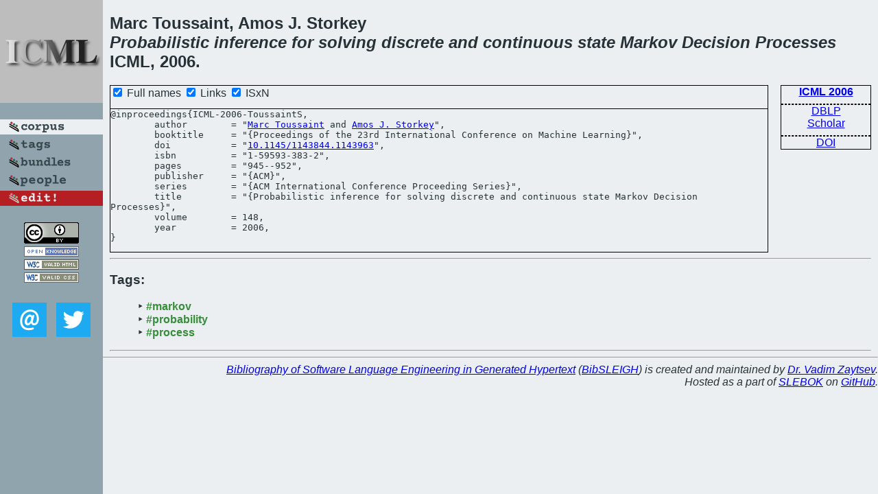

--- FILE ---
content_type: text/html; charset=utf-8
request_url: https://bibtex.github.io/ICML-2006-ToussaintS.html
body_size: 1665
content:
<!DOCTYPE html>
<html>
<head>
	<meta http-equiv="Content-Type" content="text/html; charset=UTF-8"/>
	<meta name="keywords" content="software linguistics, software language engineering, book of knowledge, glossary, academic publications, scientific research, open knowledge, open science"/>
	<title>BibSLEIGH — Probabilistic inference for solving discrete and continuous state Markov Decision Processes</title>
	<link href="stuff/bib.css" rel="stylesheet" type="text/css"/>
	<link href='http://fonts.googleapis.com/css?family=Exo+2:400,700,400italic,700italic' rel='stylesheet' type='text/css'>
	<script src="stuff/jquery.min.js" type="text/javascript"></script>
</head>
<body>
<div class="left">
	<a href="index.html"><img src="stuff/icml.png" alt="Probabilistic inference for solving discrete and continuous state Markov Decision Processes" title="Probabilistic inference for solving discrete and continuous state Markov Decision Processes" class="pad"/></a>

	<div class="pad">
		<a href="index.html"><img src="stuff/a-corpus.png" alt="BibSLEIGH corpus" title="All papers in the corpus"/></a><br/>
		<a href="tag/index.html"><img src="stuff/p-tags.png" alt="BibSLEIGH tags" title="All known tags"/></a><br/>
		<a href="bundle/index.html"><img src="stuff/p-bundles.png" alt="BibSLEIGH bundles" title="All selected bundles"/></a><br/>
		<a href="person/index.html"><img src="stuff/p-people.png" alt="BibSLEIGH people" title="All contributors"/></a><br/>
<a href="https://github.com/slebok/bibsleigh/edit/master/corpus/KER\2006\ICML-2006\ICML-2006-ToussaintS.json"><img src="stuff/edit.png" alt="EDIT!" title="EDIT!"/></a>
	</div>
	<a href="http://creativecommons.org/licenses/by/4.0/" title="CC-BY"><img src="stuff/cc-by.png" alt="CC-BY"/></a><br/>
	<a href="http://opendatacommons.org/licenses/by/summary/" title="Open Knowledge"><img src="stuff/open-knowledge.png" alt="Open Knowledge" /></a><br/>
	<a href="http://validator.w3.org/check/referer" title="XHTML 1.0 W3C Rec"><img src="stuff/xhtml.png" alt="XHTML 1.0 W3C Rec" /></a><br/>
	<a href="http://jigsaw.w3.org/css-validator/check/referer" title="CSS 2.1 W3C CanRec"><img src="stuff/css.png" alt="CSS 2.1 W3C CanRec" class="pad" /></a><br/>
	<div class="sm">
		<a href="mailto:vadim@grammarware.net"><img src="stuff/email.png" alt="email" title="Complain!" /></a>
		<a href="https://twitter.com/intent/tweet?screen_name=grammarware"><img src="stuff/twitter.png" alt="twitter" title="Mention!" /></a>
	</div>

</div>
<div class="main">
<h2>Marc Toussaint, Amos J. Storkey<br/><em><a href="word/probabilist.html">Probabilistic</a> <a href="word/infer.html">inference</a> for <a href="word/solv.html">solving</a> <a href="word/discret.html">discrete</a> and <a href="word/continu.html">continuous</a> <a href="word/state.html">state</a> <a href="word/markov.html">Markov</a> <a href="word/decis.html">Decision</a> <a href="word/process.html">Processes</a></em><br/>ICML, 2006.</h2>
<div class="rbox">
<strong><a href="ICML-2006.html">ICML 2006</a></strong><hr/><a href="http://dblp.org/rec/html/conf/icml/ToussaintS06">DBLP</a><br/>
<a href="https://scholar.google.com/scholar?q=%22Probabilistic+inference+for+solving+discrete+and+continuous+state+Markov+Decision+Processes%22">Scholar</a><hr/><a href="http://dx.doi.org/10.1145/1143844.1143963">DOI</a>
</div>
<div class="pre"><form action="#">
	<input type="checkbox" checked="checked" onClick="$('#booktitle').text(this.checked?'Proceedings of the 23rd International Conference on Machine Learning':'ICML');"/> Full names
	<input type="checkbox" checked="checked" onClick="(this.checked)?$('.uri').show():$('.uri').hide();"/> Links
	<input type="checkbox" checked="checked" onClick="(this.checked)?$('#isbn').show():$('#isbn').hide();"/> ISxN
	</form><pre>@inproceedings{ICML-2006-ToussaintS,
	author        = "<a href="person/Marc_Toussaint.html">Marc Toussaint</a> and <a href="person/Amos_J_Storkey.html">Amos J. Storkey</a>",
	booktitle     = "{<span id="booktitle">Proceedings of the 23rd International Conference on Machine Learning</span>}",
<span class="uri">	doi           = "<a href="http://dx.doi.org/10.1145/1143844.1143963">10.1145/1143844.1143963</a>",
</span><span id="isbn">	isbn          = "1-59593-383-2",
</span>	pages         = "945--952",
	publisher     = "{ACM}",
	series        = "{ACM International Conference Proceeding Series}",
	title         = "{Probabilistic inference for solving discrete and continuous state Markov Decision Processes}",
	volume        = 148,
	year          = 2006,
}</pre>
</div>
<hr/>
<h3>Tags:</h3><ul class="tri"><li class="tag"><a href="tag/markov.html">#markov</a></li>
<li class="tag"><a href="tag/probability.html">#probability</a></li>
<li class="tag"><a href="tag/process.html">#process</a></li></ul><hr/>
</div>
<hr style="clear:both"/>
<div class="last">
	<em>
		<a href="http://bibtex.github.io">Bibliography of Software Language Engineering in Generated Hypertext</a>
		(<a href="http://github.com/slebok/bibsleigh">BibSLEIGH</a>) is
		created and maintained by <a href="http://grammarware.github.io/">Dr. Vadim Zaytsev</a>.<br/>
		Hosted as a part of <a href="http://slebok.github.io/">SLEBOK</a> on <a href="http://www.github.com/">GitHub</a>.
	</em>
</div>
</body>
</html>